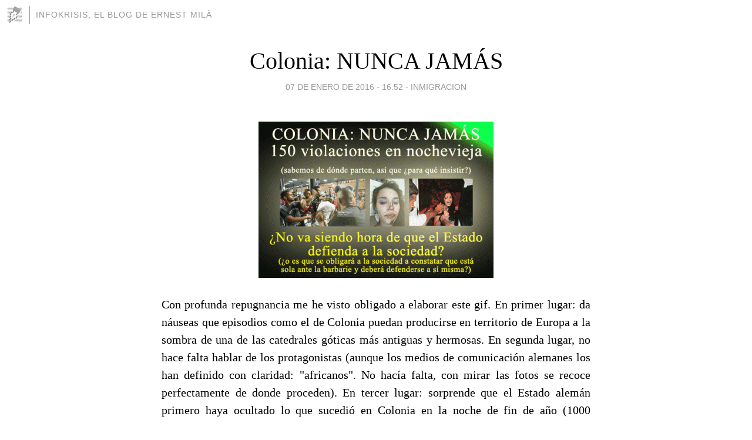

--- FILE ---
content_type: text/html; charset=utf-8
request_url: https://infokrisis.blogia.com/2016/010701-colonia-nunca-jamas.php
body_size: 4512
content:
<!DOCTYPE html>
<html lang="es">
<head>
	<meta charset="UTF-8">
	
	<title>Colonia: NUNCA JAMÁS | INFOKRISIS, el blog de Ernest Milà</title>

	<link rel="canonical" href="https://infokrisis.blogia.com/2016/010701-colonia-nunca-jamas.php" />
        

	<meta property="og:locale" content="es" />
	<meta property="og:site_name" content="infokrisis" />

	<meta property="og:type" content="article" />

	<meta property="og:type" content="article" />
	<meta property="og:title" content="Colonia: NUNCA JAM&Aacute;S | INFOKRISIS, el blog de Ernest Mil&agrave;" />
	<meta name="description" property="og:description" content="Con profunda repugnancia me he visto obligado a elaborar este gif. En primer lugar: da n&aacute;useas que episodios como el de Colonia puedan producirse en territorio de Europa a la sombra de una de las catedrales g&oacute;ticas m&aacute;s antiguas">

	<meta property="og:url" content="https://infokrisis.blogia.com/2016/010701-colonia-nunca-jamas.php" />

	<link rel="alternate" type="application/rss+xml" title="RSS 2.0" href="https://infokrisis.blogia.com/feed.xml" />

	<link rel="stylesheet" href="//cms.blogia.com/templates/template1/css/styles.css?v=1479210573">
	
	<link rel="shortcut icon" href="//cms.blogia.com/templates/template1/img/favicon.ico" />

	<meta name="viewport" content="width=device-width, initial-scale=1.0" />

	
	

<!-- Google tag (gtag.js) -->
<script async src="https://www.googletagmanager.com/gtag/js?id=G-QCKB0GVRJ4"></script>
<script>
  window.dataLayer = window.dataLayer || [];
  function gtag(){dataLayer.push(arguments);}
  gtag('js', new Date());

  gtag('config', 'G-QCKB0GVRJ4');
</script>

</head>










<body class="page--post">


		<header>



       <a href="https://www.blogia.com">
            <img src="[data-uri]" width="30" height="30" alt="Blogia" />
       </a>

		<div id="blog-title">
		<a href="https://infokrisis.blogia.com">INFOKRISIS, el blog de Ernest Milà</a>
		</div>
		
	</header>






	
	<main style="max-width : 730px;">
	
	




		<article id="post">
			
			<h1><a href="https://infokrisis.blogia.com/2016/010701-colonia-nunca-jamas.php">Colonia: NUNCA JAMÁS</a></h1>





			<div class="post__author-date">
				<time datetime="2016-01-07T16:52:00+00:00" pubdate data-updated="true">
				
					<a href="https://infokrisis.blogia.com/2016/010701-colonia-nunca-jamas.php">
						07 de enero de 2016 - 16:52					</a>
				</time>
									- <a href="/temas/inmigracion/">INMIGRACION</a>
							</div>

		


			
			
			<div class="post__content">
			
								<img class="right" src="https://infokrisis.blogia.com/upload/20160107165236-gif006.gif" alt="Colonia: NUNCA JAM&Aacute;S">
								

				
				<p style="text-align: justify;"><span style="font-family: 'trebuchet ms', geneva;">Con profunda repugnancia me he visto obligado a elaborar este gif. En primer lugar: da n&aacute;useas que episodios como el de Colonia puedan producirse en territorio de Europa a la sombra de una de las catedrales g&oacute;ticas m&aacute;s antiguas y hermosas.&nbsp;<span style="font-size: 1em; line-height: 1.2em;">En segunda lugar, no hace falta hablar de los protagonistas (aunque los medios de comunicaci&oacute;n alemanes los han definido con claridad: "africanos". No hac&iacute;a falta, con mirar las fotos se recoce perfectamente de donde proceden).&nbsp;</span><span style="font-size: 1em; line-height: 1.2em;">En tercer&nbsp;</span><span class="text_exposed_show" style="font-size: 1em; line-height: 1.2em;">lugar: sorprende que el Estado alem&aacute;n primero haya ocultado lo que sucedi&oacute; en Colonia en la noche de fin de a&ntilde;o (1000 "africanos" realizando tropel&iacute;as, asaltos, agresiones sexuales y actos de vandalismo) y luego haya reconocido que "hubo errores" (&iexcl;d&iacute;selo a las mujeres 150 mujeres que presentaron denuncias por agresi&oacute;n sexual y a las seguramente muchas m&aacute;s que prefirieron no hacerlo! &iexcl;d&iacute;selo a sus familiares y amigos! &iexcl;d&iacute;selo a sus padres!)&nbsp;</span></span></p><p style="text-align: justify;"><span class="text_exposed_show" style="font-family: 'trebuchet ms', geneva;"><strong>Pregunto:</strong> &iquest;POR QU&Eacute; LOS ESTADOS EUROPEOS ADMITEN CON TANTA FACILIDAD A INMIGRANTES Y NO LOS EXPULSAN CUANDO INCUMPLEN LAS NORMAS DE CONVIVENCIA?&nbsp;</span></p><p style="text-align: justify;"><span class="text_exposed_show" style="font-family: 'trebuchet ms', geneva;"><strong>Mi temor:</strong> en Francia la violaciones de mujeres se han convertido en una plaga, en los pa&iacute;ses n&oacute;rdicos otro tanto... mi temor es que esto se extienda a Espa&ntilde;a, pa&iacute;s que cuenta con 8.000.000 de inmigrantes entre legales, ilegales y nacionalizados.&nbsp;</span></p><p style="text-align: justify;"><span class="text_exposed_show" style="font-family: 'trebuchet ms', geneva;"><strong>Mi centidumbre:</strong> BARBARIE Y SOCIEDAD EUROPEA SON INCOMPATIBLES Y DEBEN SEGUIR SI&Eacute;NDOLO (que corra).</span></p>			</div>


			
			<div class="post__share">
				<ul>
										<li class="share__facebook">
						<a href="https://www.facebook.com/sharer.php?u=https%3A%2F%2Finfokrisis.blogia.com%2F2016%2F010701-colonia-nunca-jamas.php" 
							title="Compartir en Facebook"
							onClick="ga('send', 'event', 'compartir', 'facebook');">
								Facebook</a></li>
					<li class="share__twitter">
						<a href="https://twitter.com/share?url=https%3A%2F%2Finfokrisis.blogia.com%2F2016%2F010701-colonia-nunca-jamas.php" 
							title="Compartir en Twitter"
							onClick="ga('send', 'event', 'compartir', 'twitter');">
								Twitter</a></li>
					<li class="share__whatsapp">
						<a href="whatsapp://send?text=https%3A%2F%2Finfokrisis.blogia.com%2F2016%2F010701-colonia-nunca-jamas.php" 
							title="Compartir en WhatsApp"
							onClick="ga('send', 'event', 'compartir', 'whatsapp');">
								Whatsapp</a></li>
					<li class="share__email">
						<a href="mailto:?subject=Mira esto&body=Mira esto: https%3A%2F%2Finfokrisis.blogia.com%2F2016%2F010701-colonia-nunca-jamas.php" 
							title="Compartir por email"
							onClick="ga('send', 'event', 'compartir', 'email');">
								Email</a></li>
									</ul>
			</div>

		
		</article>
		
		








		
		
		<section id="related" style="text-align:center;">
		
		
			<h2>Otros artículos en este blog:</h2>
			
			<ul>

				
				<li><a href="https://infokrisis.blogia.com/2006/102402-la-inmigracion-explicada-a-mi-hija-en-20-dialogos-08-inmigracion-y-seguridad.php">La inmigración explicada a mi hija en 20 diálogos. 08. Inmigración y seguridad</a></li>
				
				
				<li><a href="https://infokrisis.blogia.com/2010/072307-cronicas-de-la-espana-insostenible-la-pesadilla-demografica.php">Crónicas de la España insostenible. La pesadilla demográfica</a></li>
				
				
				<li><a href="https://infokrisis.blogia.com/2004/122701-zp-traidor-bobo-y-vendepatrias.php">ZP: Traidor, bobo y vendepatrias</a></li>
				
				
			</ul>
			
			
		</section>







		<section id="comments">


			

			<h2>0 comentarios</h2>





			



			
			<form name="comments__form" action="https://infokrisis.blogia.com/index.php" method="post" accept-charset="ISO-8859-1">
				
				<label for="nombre">Nombre</label>
				<input size="30" id="nombre" name="nombre" value="" type="text" >

				<label for="email">E-mail <em>No será mostrado.</em></label>
				<input size="30" id="email" name="email" value="" type="text" >

				<label for="comentario">Comentario</label>
				<textarea cols="30" rows="5" id="comentario" name="comentario"></textarea>

				<input name="submit" value="Publicar" type="submit" > 

								<input name="datosarticulo" value="" type="hidden" >
				<input name="idarticulo" value="2016010701" type="hidden" />
				<input name="nomblog" value="infokrisis" type="hidden" >
				<input name="escomentario" value="true" type="hidden" >
				<input name="coddt" value="1392567238" type="hidden" >
			</form>
			
		</section>


		<nav>
			<ul>

								<li><a href="/2016/010601-dossier-cat-2011-2015.php">← Dossier Cat. 2011-2015</a></li>
				
								<li><a href="/2016/011101-puigdemunt-el-breve-.php">Puigdemunt el breve →</a></li>
							

			</ul>
		</nav>






	</main>
	
	
















	<footer>
	
		<ul>
			<li><a href="/acercade/">Acerca de</a></li> 
			<li><a href="/archivos/">Archivos</a></li> 
			<li><a href="/admin.php">Administrar</a></li> 
		</ul>
			</footer>




<script>

  (function(i,s,o,g,r,a,m){i['GoogleAnalyticsObject']=r;i[r]=i[r]||function(){
  (i[r].q=i[r].q||[]).push(arguments)},i[r].l=1*new Date();a=s.createElement(o),
  m=s.getElementsByTagName(o)[0];a.async=1;a.src=g;m.parentNode.insertBefore(a,m)
  })(window,document,'script','//www.google-analytics.com/analytics.js','ga');


  ga('create', 'UA-80669-7', 'auto');
  ga('set', 'dimension1', '2014v1');
  ga('set', 'plantilla', '2014v1');
  ga('send', 'pageview');


</script>





</body>


</html>
